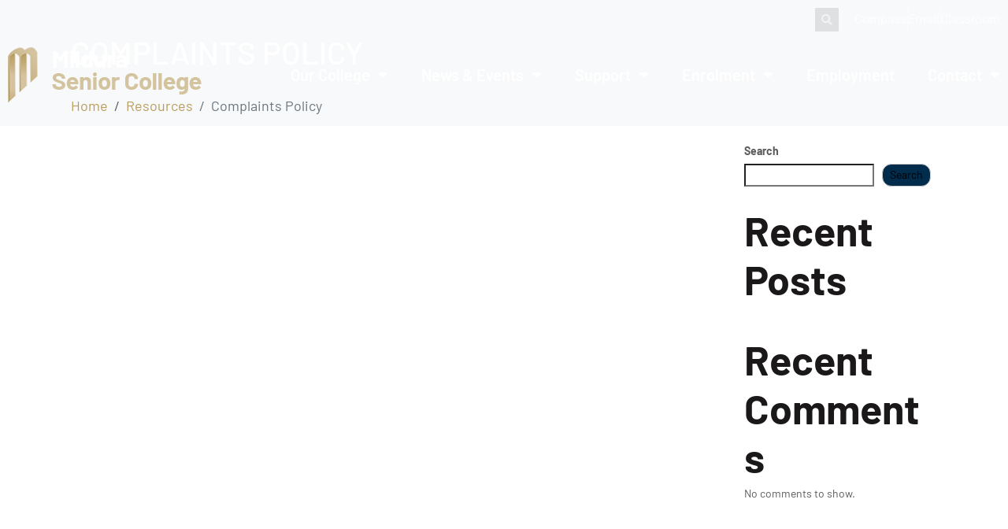

--- FILE ---
content_type: text/css; charset=UTF-8
request_url: https://www.milsen.vic.edu.au/wp-content/uploads/elementor/css/post-7.css?ver=1768549221
body_size: 197
content:
.elementor-kit-7{--e-global-color-primary:#1A1818;--e-global-color-secondary:#54595F;--e-global-color-text:#5B5B5B;--e-global-color-accent:#B99C5C;--e-global-typography-primary-font-family:"Barlow";--e-global-typography-primary-font-weight:700;--e-global-typography-secondary-font-family:"Barlow";--e-global-typography-secondary-font-weight:400;--e-global-typography-text-font-family:"Barlow";--e-global-typography-text-font-size:18px;--e-global-typography-text-font-weight:400;--e-global-typography-accent-font-family:"Roboto";--e-global-typography-accent-font-weight:500;background-color:#F9F5EB;color:#5B5B5B;font-family:"Barlow", Sans-serif;font-size:18px;}.elementor-kit-7 button,.elementor-kit-7 input[type="button"],.elementor-kit-7 input[type="submit"],.elementor-kit-7 .elementor-button{background-color:#012C4C;font-family:"Barlow", Sans-serif;font-size:14px;font-weight:400;border-radius:12px 12px 12px 12px;}.elementor-kit-7 button:hover,.elementor-kit-7 button:focus,.elementor-kit-7 input[type="button"]:hover,.elementor-kit-7 input[type="button"]:focus,.elementor-kit-7 input[type="submit"]:hover,.elementor-kit-7 input[type="submit"]:focus,.elementor-kit-7 .elementor-button:hover,.elementor-kit-7 .elementor-button:focus{background-color:#004578;}.elementor-kit-7 e-page-transition{background-color:#FFBC7D;}.elementor-kit-7 a{color:#B99C5C;}.elementor-kit-7 a:hover{color:#926D1C;}.elementor-kit-7 h1{color:#FFFFFF;font-family:"Barlow", Sans-serif;font-size:120px;font-weight:900;text-transform:uppercase;line-height:100px;}.elementor-kit-7 h2{color:#1A1818;font-family:"Barlow", Sans-serif;font-size:52px;font-weight:bold;}.elementor-kit-7 h3{color:#1A1818;font-family:"Barlow", Sans-serif;font-size:28px;}.elementor-section.elementor-section-boxed > .elementor-container{max-width:1410px;}.e-con{--container-max-width:1410px;}.elementor-widget:not(:last-child){margin-block-end:20px;}.elementor-element{--widgets-spacing:20px 20px;--widgets-spacing-row:20px;--widgets-spacing-column:20px;}{}h1.entry-title{display:var(--page-title-display);}@media(max-width:1024px){.elementor-section.elementor-section-boxed > .elementor-container{max-width:1024px;}.e-con{--container-max-width:1024px;}}@media(max-width:767px){.elementor-kit-7{--e-global-typography-primary-font-size:42px;--e-global-typography-text-font-size:16px;font-size:16px;}.elementor-kit-7 h1{font-size:52px;}.elementor-kit-7 h2{font-size:32px;}.elementor-section.elementor-section-boxed > .elementor-container{max-width:767px;}.e-con{--container-max-width:767px;}}

--- FILE ---
content_type: text/css; charset=UTF-8
request_url: https://www.milsen.vic.edu.au/wp-content/uploads/elementor/css/post-36.css?ver=1768549221
body_size: 1482
content:
.elementor-36 .elementor-element.elementor-element-8d7a256:not(.elementor-motion-effects-element-type-background), .elementor-36 .elementor-element.elementor-element-8d7a256 > .elementor-motion-effects-container > .elementor-motion-effects-layer{background-color:#1A1A1A00;}.elementor-36 .elementor-element.elementor-element-8d7a256{transition:background 0.3s, border 0.3s, border-radius 0.3s, box-shadow 0.3s;}.elementor-36 .elementor-element.elementor-element-8d7a256 > .elementor-background-overlay{transition:background 0.3s, border-radius 0.3s, opacity 0.3s;}.elementor-bc-flex-widget .elementor-36 .elementor-element.elementor-element-3e9f830.elementor-column:not(.raven-column-flex-vertical) .elementor-widget-wrap{align-items:center;}.elementor-36 .elementor-element.elementor-element-3e9f830.elementor-column.elementor-element[data-element_type="column"]:not(.raven-column-flex-vertical) > .elementor-widget-wrap.elementor-element-populated{align-content:center;align-items:center;}.elementor-36 .elementor-element.elementor-element-3e9f830.elementor-column.elementor-element[data-element_type="column"].raven-column-flex-vertical > .elementor-widget-wrap.elementor-element-populated{justify-content:center;}.elementor-36 .elementor-element.elementor-element-3e9f830.elementor-column > .elementor-widget-wrap{justify-content:flex-end;}.elementor-36 .elementor-element.elementor-element-3e9f830.elementor-column.raven-column-flex-vertical > .elementor-widget-wrap{align-content:flex-end;align-items:flex-end;flex-wrap:wrap;}.elementor-widget-raven-search-form .raven-search-form-input{font-family:var( --e-global-typography-text-font-family ), Sans-serif;font-size:var( --e-global-typography-text-font-size );font-weight:var( --e-global-typography-text-font-weight );}.elementor-36 .elementor-element.elementor-element-1f02281 .raven-search-form-lightbox{background-color:#B99C5CF5;}.elementor-36 .elementor-element.elementor-element-1f02281{width:auto;max-width:auto;}.elementor-36 .elementor-element.elementor-element-1f02281 .raven-search-form-input{color:#FFFFFF;}.elementor-36 .elementor-element.elementor-element-1f02281 .raven-search-form-button{font-size:14px;color:#FFFFFF9C;}.elementor-36 .elementor-element.elementor-element-1f02281 .raven-search-form-button > svg{width:14px;height:14px;fill:#FFFFFF9C;}.elementor-36 .elementor-element.elementor-element-1f02281 svg.raven-search-form-button{width:14px;height:14px;fill:#FFFFFF9C;}.elementor-36 .elementor-element.elementor-element-1f02281 .raven-search-form-container{text-align:right;}.elementor-36 .elementor-element.elementor-element-1f02281 .raven-search-form-button:hover{color:#B99C5C;}.elementor-36 .elementor-element.elementor-element-1f02281 .raven-search-form-button:hover > svg{fill:#B99C5C;}.elementor-36 .elementor-element.elementor-element-1f02281 svg.raven-search-form-button:hover{fill:#B99C5C;}.elementor-widget-icon-list .elementor-icon-list-item:not(:last-child):after{border-color:var( --e-global-color-text );}.elementor-widget-icon-list .elementor-icon-list-icon i{color:var( --e-global-color-primary );}.elementor-widget-icon-list .elementor-icon-list-icon svg{fill:var( --e-global-color-primary );}.elementor-widget-icon-list .elementor-icon-list-item > .elementor-icon-list-text, .elementor-widget-icon-list .elementor-icon-list-item > a{font-family:var( --e-global-typography-text-font-family ), Sans-serif;font-size:var( --e-global-typography-text-font-size );font-weight:var( --e-global-typography-text-font-weight );}.elementor-widget-icon-list .elementor-icon-list-text{color:var( --e-global-color-secondary );}.elementor-36 .elementor-element.elementor-element-d152f32{width:auto;max-width:auto;--e-icon-list-icon-size:14px;--icon-vertical-offset:0px;}.elementor-36 .elementor-element.elementor-element-d152f32 > .elementor-widget-container{padding:0px 0px 0px 20px;}.elementor-36 .elementor-element.elementor-element-d152f32 .elementor-icon-list-item:not(:last-child):after{content:"";height:30px;border-color:#FFFFFF8F;}.elementor-36 .elementor-element.elementor-element-d152f32 .elementor-icon-list-items:not(.elementor-inline-items) .elementor-icon-list-item:not(:last-child):after{border-block-start-style:solid;border-block-start-width:1px;}.elementor-36 .elementor-element.elementor-element-d152f32 .elementor-icon-list-items.elementor-inline-items .elementor-icon-list-item:not(:last-child):after{border-inline-start-style:solid;}.elementor-36 .elementor-element.elementor-element-d152f32 .elementor-inline-items .elementor-icon-list-item:not(:last-child):after{border-inline-start-width:1px;}.elementor-36 .elementor-element.elementor-element-d152f32 .elementor-icon-list-icon i{transition:color 0.3s;}.elementor-36 .elementor-element.elementor-element-d152f32 .elementor-icon-list-icon svg{transition:fill 0.3s;}.elementor-36 .elementor-element.elementor-element-d152f32 .elementor-icon-list-item > .elementor-icon-list-text, .elementor-36 .elementor-element.elementor-element-d152f32 .elementor-icon-list-item > a{font-family:"Roboto", Sans-serif;font-size:16px;font-weight:400;}.elementor-36 .elementor-element.elementor-element-d152f32 .elementor-icon-list-text{color:#FFFFFFCC;transition:color 0.3s;}.elementor-36 .elementor-element.elementor-element-d152f32 .elementor-icon-list-item:hover .elementor-icon-list-text{color:#B99C5C;}.elementor-36 .elementor-element.elementor-element-f5109be:not(.elementor-motion-effects-element-type-background), .elementor-36 .elementor-element.elementor-element-f5109be > .elementor-motion-effects-container > .elementor-motion-effects-layer{background-color:#1A1A1A00;}.elementor-36 .elementor-element.elementor-element-f5109be{transition:background 0.3s, border 0.3s, border-radius 0.3s, box-shadow 0.3s;}.elementor-36 .elementor-element.elementor-element-f5109be > .elementor-background-overlay{transition:background 0.3s, border-radius 0.3s, opacity 0.3s;}.elementor-bc-flex-widget .elementor-36 .elementor-element.elementor-element-ad46bf1.elementor-column:not(.raven-column-flex-vertical) .elementor-widget-wrap{align-items:center;}.elementor-36 .elementor-element.elementor-element-ad46bf1.elementor-column.elementor-element[data-element_type="column"]:not(.raven-column-flex-vertical) > .elementor-widget-wrap.elementor-element-populated{align-content:center;align-items:center;}.elementor-36 .elementor-element.elementor-element-ad46bf1.elementor-column.elementor-element[data-element_type="column"].raven-column-flex-vertical > .elementor-widget-wrap.elementor-element-populated{justify-content:center;}.elementor-widget-theme-site-logo .widget-image-caption{color:var( --e-global-color-text );font-family:var( --e-global-typography-text-font-family ), Sans-serif;font-size:var( --e-global-typography-text-font-size );font-weight:var( --e-global-typography-text-font-weight );}.elementor-36 .elementor-element.elementor-element-2a9a08e{text-align:start;}.elementor-bc-flex-widget .elementor-36 .elementor-element.elementor-element-4c54539.elementor-column:not(.raven-column-flex-vertical) .elementor-widget-wrap{align-items:center;}.elementor-36 .elementor-element.elementor-element-4c54539.elementor-column.elementor-element[data-element_type="column"]:not(.raven-column-flex-vertical) > .elementor-widget-wrap.elementor-element-populated{align-content:center;align-items:center;}.elementor-36 .elementor-element.elementor-element-4c54539.elementor-column.elementor-element[data-element_type="column"].raven-column-flex-vertical > .elementor-widget-wrap.elementor-element-populated{justify-content:center;}.elementor-36 .elementor-element.elementor-element-4c54539.elementor-column > .elementor-widget-wrap{justify-content:flex-end;}.elementor-36 .elementor-element.elementor-element-4c54539.elementor-column.raven-column-flex-vertical > .elementor-widget-wrap{align-content:flex-end;align-items:flex-end;flex-wrap:wrap;}.elementor-widget-nav-menu .elementor-nav-menu .elementor-item{font-family:var( --e-global-typography-primary-font-family ), Sans-serif;font-weight:var( --e-global-typography-primary-font-weight );}.elementor-widget-nav-menu .elementor-nav-menu--main .elementor-item{color:var( --e-global-color-text );fill:var( --e-global-color-text );}.elementor-widget-nav-menu .elementor-nav-menu--main .elementor-item:hover,
					.elementor-widget-nav-menu .elementor-nav-menu--main .elementor-item.elementor-item-active,
					.elementor-widget-nav-menu .elementor-nav-menu--main .elementor-item.highlighted,
					.elementor-widget-nav-menu .elementor-nav-menu--main .elementor-item:focus{color:var( --e-global-color-accent );fill:var( --e-global-color-accent );}.elementor-widget-nav-menu .elementor-nav-menu--main:not(.e--pointer-framed) .elementor-item:before,
					.elementor-widget-nav-menu .elementor-nav-menu--main:not(.e--pointer-framed) .elementor-item:after{background-color:var( --e-global-color-accent );}.elementor-widget-nav-menu .e--pointer-framed .elementor-item:before,
					.elementor-widget-nav-menu .e--pointer-framed .elementor-item:after{border-color:var( --e-global-color-accent );}.elementor-widget-nav-menu{--e-nav-menu-divider-color:var( --e-global-color-text );}.elementor-widget-nav-menu .elementor-nav-menu--dropdown .elementor-item, .elementor-widget-nav-menu .elementor-nav-menu--dropdown  .elementor-sub-item{font-family:var( --e-global-typography-accent-font-family ), Sans-serif;font-weight:var( --e-global-typography-accent-font-weight );}.elementor-36 .elementor-element.elementor-element-6da72ff .elementor-menu-toggle{margin-left:auto;}.elementor-36 .elementor-element.elementor-element-6da72ff .elementor-nav-menu .elementor-item{font-family:"Barlow", Sans-serif;font-size:20px;font-weight:600;}.elementor-36 .elementor-element.elementor-element-6da72ff .elementor-nav-menu--main .elementor-item{color:#FFFFFF;fill:#FFFFFF;padding-left:0px;padding-right:0px;}.elementor-36 .elementor-element.elementor-element-6da72ff{--e-nav-menu-horizontal-menu-item-margin:calc( 42px / 2 );}.elementor-36 .elementor-element.elementor-element-6da72ff .elementor-nav-menu--main:not(.elementor-nav-menu--layout-horizontal) .elementor-nav-menu > li:not(:last-child){margin-bottom:42px;}.elementor-36 .elementor-element.elementor-element-6da72ff .elementor-nav-menu--dropdown a, .elementor-36 .elementor-element.elementor-element-6da72ff .elementor-menu-toggle{color:#5B5B5B;fill:#5B5B5B;}.elementor-36 .elementor-element.elementor-element-6da72ff .elementor-nav-menu--dropdown{background-color:#FFFFFF;border-radius:0px 0px 12px 12px;}.elementor-36 .elementor-element.elementor-element-6da72ff .elementor-nav-menu--dropdown a:hover,
					.elementor-36 .elementor-element.elementor-element-6da72ff .elementor-nav-menu--dropdown a:focus,
					.elementor-36 .elementor-element.elementor-element-6da72ff .elementor-nav-menu--dropdown a.elementor-item-active,
					.elementor-36 .elementor-element.elementor-element-6da72ff .elementor-nav-menu--dropdown a.highlighted,
					.elementor-36 .elementor-element.elementor-element-6da72ff .elementor-menu-toggle:hover,
					.elementor-36 .elementor-element.elementor-element-6da72ff .elementor-menu-toggle:focus{color:#FFFFFF;}.elementor-36 .elementor-element.elementor-element-6da72ff .elementor-nav-menu--dropdown a:hover,
					.elementor-36 .elementor-element.elementor-element-6da72ff .elementor-nav-menu--dropdown a:focus,
					.elementor-36 .elementor-element.elementor-element-6da72ff .elementor-nav-menu--dropdown a.elementor-item-active,
					.elementor-36 .elementor-element.elementor-element-6da72ff .elementor-nav-menu--dropdown a.highlighted{background-color:#B99C5C;}.elementor-36 .elementor-element.elementor-element-6da72ff .elementor-nav-menu--dropdown .elementor-item, .elementor-36 .elementor-element.elementor-element-6da72ff .elementor-nav-menu--dropdown  .elementor-sub-item{font-family:"Barlow", Sans-serif;font-size:16px;font-weight:400;}.elementor-36 .elementor-element.elementor-element-6da72ff .elementor-nav-menu--dropdown li:first-child a{border-top-left-radius:0px;border-top-right-radius:0px;}.elementor-36 .elementor-element.elementor-element-6da72ff .elementor-nav-menu--dropdown li:last-child a{border-bottom-right-radius:12px;border-bottom-left-radius:12px;}.elementor-36 .elementor-element.elementor-element-6da72ff .elementor-nav-menu--main .elementor-nav-menu--dropdown, .elementor-36 .elementor-element.elementor-element-6da72ff .elementor-nav-menu__container.elementor-nav-menu--dropdown{box-shadow:0px 11px 21px 0px rgba(0, 0, 0, 0.09);}.elementor-36 .elementor-element.elementor-element-6da72ff div.elementor-menu-toggle{color:#FFFFFF;}.elementor-36 .elementor-element.elementor-element-6da72ff div.elementor-menu-toggle svg{fill:#FFFFFF;}.elementor-theme-builder-content-area{height:400px;}.elementor-location-header:before, .elementor-location-footer:before{content:"";display:table;clear:both;}@media(max-width:1024px){.elementor-widget-raven-search-form .raven-search-form-input{font-size:var( --e-global-typography-text-font-size );}.elementor-widget-icon-list .elementor-icon-list-item > .elementor-icon-list-text, .elementor-widget-icon-list .elementor-icon-list-item > a{font-size:var( --e-global-typography-text-font-size );}.elementor-widget-theme-site-logo .widget-image-caption{font-size:var( --e-global-typography-text-font-size );}.elementor-36 .elementor-element.elementor-element-6da72ff{--nav-menu-icon-size:25px;}}@media(max-width:767px){.elementor-36 .elementor-element.elementor-element-3e9f830.elementor-column > .elementor-widget-wrap{justify-content:center;}.elementor-widget-raven-search-form .raven-search-form-input{font-size:var( --e-global-typography-text-font-size );}.elementor-widget-icon-list .elementor-icon-list-item > .elementor-icon-list-text, .elementor-widget-icon-list .elementor-icon-list-item > a{font-size:var( --e-global-typography-text-font-size );}.elementor-36 .elementor-element.elementor-element-d152f32 .elementor-icon-list-item > .elementor-icon-list-text, .elementor-36 .elementor-element.elementor-element-d152f32 .elementor-icon-list-item > a{font-size:12px;}.elementor-36 .elementor-element.elementor-element-ad46bf1{width:50%;}.elementor-widget-theme-site-logo .widget-image-caption{font-size:var( --e-global-typography-text-font-size );}.elementor-36 .elementor-element.elementor-element-4c54539{width:50%;}.elementor-36 .elementor-element.elementor-element-6da72ff .elementor-nav-menu--dropdown{border-radius:0px 0px 0px 0px;}.elementor-36 .elementor-element.elementor-element-6da72ff .elementor-nav-menu--dropdown li:first-child a{border-top-left-radius:0px;border-top-right-radius:0px;}.elementor-36 .elementor-element.elementor-element-6da72ff .elementor-nav-menu--dropdown li:last-child a{border-bottom-right-radius:0px;border-bottom-left-radius:0px;}}@media(min-width:768px){.elementor-36 .elementor-element.elementor-element-ad46bf1{width:25.035%;}.elementor-36 .elementor-element.elementor-element-4c54539{width:74.965%;}}@media(max-width:1024px) and (min-width:768px){.elementor-36 .elementor-element.elementor-element-ad46bf1{width:40%;}.elementor-36 .elementor-element.elementor-element-4c54539{width:60%;}}/* Start JX Custom Fonts CSS *//* End JX Custom Fonts CSS */
/* Start JX Custom Fonts CSS *//* End JX Custom Fonts CSS */

--- FILE ---
content_type: text/css; charset=UTF-8
request_url: https://www.milsen.vic.edu.au/wp-content/uploads/elementor/css/post-238.css?ver=1768549990
body_size: 1066
content:
.elementor-238 .elementor-element.elementor-element-b9276c2{--spacer-size:120px;}.elementor-238 .elementor-element.elementor-element-ed0ff35:not(.elementor-motion-effects-element-type-background), .elementor-238 .elementor-element.elementor-element-ed0ff35 > .elementor-motion-effects-container > .elementor-motion-effects-layer{background-color:#201F1D;}.elementor-238 .elementor-element.elementor-element-ed0ff35{transition:background 0.3s, border 0.3s, border-radius 0.3s, box-shadow 0.3s;padding:120px 0px 120px 0px;}.elementor-238 .elementor-element.elementor-element-ed0ff35 > .elementor-background-overlay{transition:background 0.3s, border-radius 0.3s, opacity 0.3s;}.elementor-widget-heading .elementor-heading-title{font-family:var( --e-global-typography-primary-font-family ), Sans-serif;font-weight:var( --e-global-typography-primary-font-weight );color:var( --e-global-color-primary );}.elementor-238 .elementor-element.elementor-element-2467af9 > .elementor-widget-container{margin:0px 0px 20px 0px;}.elementor-238 .elementor-element.elementor-element-2467af9 .elementor-heading-title{font-family:"Barlow", Sans-serif;font-size:24px;font-weight:700;color:#A98F55;}.elementor-238 .elementor-element.elementor-element-cf8b313{--grid-template-columns:repeat(0, auto);--icon-size:36px;--grid-column-gap:14px;--grid-row-gap:0px;}.elementor-238 .elementor-element.elementor-element-cf8b313 .elementor-widget-container{text-align:left;}.elementor-238 .elementor-element.elementor-element-cf8b313 .elementor-social-icon{background-color:#02010100;--icon-padding:0em;}.elementor-238 .elementor-element.elementor-element-cf8b313 .elementor-social-icon i{color:#DAD9D9;}.elementor-238 .elementor-element.elementor-element-cf8b313 .elementor-social-icon svg{fill:#DAD9D9;}.elementor-238 .elementor-element.elementor-element-3fa9817 > .elementor-widget-container{margin:0px 0px 20px 0px;}.elementor-238 .elementor-element.elementor-element-3fa9817 .elementor-heading-title{font-family:"Barlow", Sans-serif;font-size:24px;font-weight:700;color:#A98F55;}.elementor-widget-icon-list .elementor-icon-list-item:not(:last-child):after{border-color:var( --e-global-color-text );}.elementor-widget-icon-list .elementor-icon-list-icon i{color:var( --e-global-color-primary );}.elementor-widget-icon-list .elementor-icon-list-icon svg{fill:var( --e-global-color-primary );}.elementor-widget-icon-list .elementor-icon-list-item > .elementor-icon-list-text, .elementor-widget-icon-list .elementor-icon-list-item > a{font-family:var( --e-global-typography-text-font-family ), Sans-serif;font-size:var( --e-global-typography-text-font-size );font-weight:var( --e-global-typography-text-font-weight );}.elementor-widget-icon-list .elementor-icon-list-text{color:var( --e-global-color-secondary );}.elementor-238 .elementor-element.elementor-element-467ec92 .elementor-icon-list-items:not(.elementor-inline-items) .elementor-icon-list-item:not(:last-child){padding-block-end:calc(6px/2);}.elementor-238 .elementor-element.elementor-element-467ec92 .elementor-icon-list-items:not(.elementor-inline-items) .elementor-icon-list-item:not(:first-child){margin-block-start:calc(6px/2);}.elementor-238 .elementor-element.elementor-element-467ec92 .elementor-icon-list-items.elementor-inline-items .elementor-icon-list-item{margin-inline:calc(6px/2);}.elementor-238 .elementor-element.elementor-element-467ec92 .elementor-icon-list-items.elementor-inline-items{margin-inline:calc(-6px/2);}.elementor-238 .elementor-element.elementor-element-467ec92 .elementor-icon-list-items.elementor-inline-items .elementor-icon-list-item:after{inset-inline-end:calc(-6px/2);}.elementor-238 .elementor-element.elementor-element-467ec92 .elementor-icon-list-icon i{transition:color 0.3s;}.elementor-238 .elementor-element.elementor-element-467ec92 .elementor-icon-list-icon svg{transition:fill 0.3s;}.elementor-238 .elementor-element.elementor-element-467ec92{--e-icon-list-icon-size:14px;--icon-vertical-offset:0px;}.elementor-238 .elementor-element.elementor-element-467ec92 .elementor-icon-list-icon{padding-inline-end:0px;}.elementor-238 .elementor-element.elementor-element-467ec92 .elementor-icon-list-item > .elementor-icon-list-text, .elementor-238 .elementor-element.elementor-element-467ec92 .elementor-icon-list-item > a{font-family:"Roboto", Sans-serif;font-size:18px;font-weight:400;}.elementor-238 .elementor-element.elementor-element-467ec92 .elementor-icon-list-text{color:#DAD9D9;transition:color 0.3s;}.elementor-238 .elementor-element.elementor-element-467ec92 .elementor-icon-list-item:hover .elementor-icon-list-text{color:#A98F55;}.elementor-238 .elementor-element.elementor-element-0587d10 > .elementor-widget-container{margin:0px 0px 20px 0px;}.elementor-238 .elementor-element.elementor-element-0587d10 .elementor-heading-title{font-family:"Barlow", Sans-serif;font-size:24px;font-weight:700;color:#A98F55;}.elementor-widget-text-editor{font-family:var( --e-global-typography-text-font-family ), Sans-serif;font-size:var( --e-global-typography-text-font-size );font-weight:var( --e-global-typography-text-font-weight );color:var( --e-global-color-text );}.elementor-widget-text-editor.elementor-drop-cap-view-stacked .elementor-drop-cap{background-color:var( --e-global-color-primary );}.elementor-widget-text-editor.elementor-drop-cap-view-framed .elementor-drop-cap, .elementor-widget-text-editor.elementor-drop-cap-view-default .elementor-drop-cap{color:var( --e-global-color-primary );border-color:var( --e-global-color-primary );}.elementor-238 .elementor-element.elementor-element-309452e{font-family:"Roboto", Sans-serif;font-size:18px;font-weight:400;color:#DAD9D9;}.elementor-238 .elementor-element.elementor-element-6d4a8bb:not(.elementor-motion-effects-element-type-background), .elementor-238 .elementor-element.elementor-element-6d4a8bb > .elementor-motion-effects-container > .elementor-motion-effects-layer{background-color:#201F1D;}.elementor-238 .elementor-element.elementor-element-6d4a8bb{transition:background 0.3s, border 0.3s, border-radius 0.3s, box-shadow 0.3s;padding:0px 0px 30px 0px;}.elementor-238 .elementor-element.elementor-element-6d4a8bb > .elementor-background-overlay{transition:background 0.3s, border-radius 0.3s, opacity 0.3s;}.elementor-238 .elementor-element.elementor-element-3ab06b9{font-family:"Roboto", Sans-serif;font-size:14px;font-weight:400;color:#DAD9D991;}.elementor-238 .elementor-element.elementor-element-cdffd71.elementor-column > .elementor-widget-wrap{justify-content:flex-end;}.elementor-238 .elementor-element.elementor-element-cdffd71.elementor-column.raven-column-flex-vertical > .elementor-widget-wrap{align-content:flex-end;align-items:flex-end;flex-wrap:wrap;}.elementor-238 .elementor-element.elementor-element-e548ff7{width:auto;max-width:auto;--e-icon-list-icon-size:22px;--icon-vertical-offset:0px;}.elementor-238 .elementor-element.elementor-element-e548ff7 .elementor-icon-list-icon i{transition:color 0.3s;}.elementor-238 .elementor-element.elementor-element-e548ff7 .elementor-icon-list-icon svg{transition:fill 0.3s;}.elementor-238 .elementor-element.elementor-element-e548ff7 .elementor-icon-list-item > .elementor-icon-list-text, .elementor-238 .elementor-element.elementor-element-e548ff7 .elementor-icon-list-item > a{font-family:"Roboto", Sans-serif;font-size:14px;font-weight:400;}.elementor-238 .elementor-element.elementor-element-e548ff7 .elementor-icon-list-text{color:#DAD9D991;transition:color 0.3s;}.elementor-theme-builder-content-area{height:400px;}.elementor-location-header:before, .elementor-location-footer:before{content:"";display:table;clear:both;}@media(max-width:1024px) and (min-width:768px){.elementor-238 .elementor-element.elementor-element-4c14631{width:100%;}.elementor-238 .elementor-element.elementor-element-5304154{width:100%;}.elementor-238 .elementor-element.elementor-element-841f2d5{width:100%;}.elementor-238 .elementor-element.elementor-element-a6301b5{width:100%;}.elementor-238 .elementor-element.elementor-element-cdffd71{width:100%;}}@media(max-width:1024px){.elementor-238 .elementor-element.elementor-element-b9276c2{--spacer-size:60px;}.elementor-238 .elementor-element.elementor-element-2467af9{text-align:center;}.elementor-238 .elementor-element.elementor-element-cf8b313 .elementor-widget-container{text-align:center;}.elementor-238 .elementor-element.elementor-element-5304154 > .elementor-element-populated{padding:30px 0px 30px 0px;}.elementor-238 .elementor-element.elementor-element-3fa9817{text-align:center;}.elementor-widget-icon-list .elementor-icon-list-item > .elementor-icon-list-text, .elementor-widget-icon-list .elementor-icon-list-item > a{font-size:var( --e-global-typography-text-font-size );}.elementor-238 .elementor-element.elementor-element-0587d10{text-align:center;}.elementor-widget-text-editor{font-size:var( --e-global-typography-text-font-size );}.elementor-238 .elementor-element.elementor-element-309452e{text-align:center;}.elementor-238 .elementor-element.elementor-element-3ab06b9{text-align:center;}.elementor-238 .elementor-element.elementor-element-cdffd71.elementor-column > .elementor-widget-wrap{justify-content:center;}.elementor-238 .elementor-element.elementor-element-e548ff7 .elementor-icon-list-item > .elementor-icon-list-text, .elementor-238 .elementor-element.elementor-element-e548ff7 .elementor-icon-list-item > a{font-size:14px;}}@media(max-width:767px){.elementor-238 .elementor-element.elementor-element-ed0ff35{padding:60px 0px 60px 0px;}.elementor-238 .elementor-element.elementor-element-cf8b313{--icon-size:28px;--grid-column-gap:20px;}.elementor-widget-icon-list .elementor-icon-list-item > .elementor-icon-list-text, .elementor-widget-icon-list .elementor-icon-list-item > a{font-size:var( --e-global-typography-text-font-size );}.elementor-238 .elementor-element.elementor-element-467ec92 .elementor-icon-list-item > .elementor-icon-list-text, .elementor-238 .elementor-element.elementor-element-467ec92 .elementor-icon-list-item > a{font-size:14px;}.elementor-widget-text-editor{font-size:var( --e-global-typography-text-font-size );}.elementor-238 .elementor-element.elementor-element-309452e{font-size:14px;}.elementor-238 .elementor-element.elementor-element-3ab06b9{font-size:12px;}.elementor-238 .elementor-element.elementor-element-e548ff7 .elementor-icon-list-item > .elementor-icon-list-text, .elementor-238 .elementor-element.elementor-element-e548ff7 .elementor-icon-list-item > a{font-size:16px;}}/* Start JX Custom Fonts CSS *//* End JX Custom Fonts CSS */
/* Start JX Custom Fonts CSS *//* End JX Custom Fonts CSS */